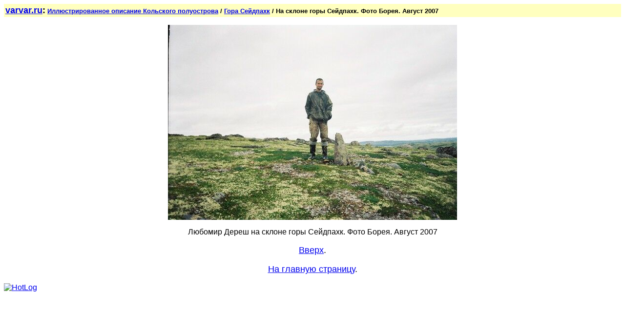

--- FILE ---
content_type: text/html; charset=windows-1251
request_url: https://varvar.ru/kola/seydpahk/seydpahk9.html
body_size: 1319
content:
<!DOCTYPE HTML PUBLIC "-//W3C//DTD HTML 4.01 Transitional//EN"



"http://www.w3.org/TR/html4/loose.dtd">



<html>



<head>



<title>varvar.ru: Иллюстрированное описание Кольского полуострова / Гора Сейдпахк / На склоне горы Сейдпахк. Фото Борея. Август 2007</title>



<meta http-equiv="Content-Type" content="text/html; charset=windows-1251">



<style type="text/css">



<!--



.style3 {font-size: 18px}



.style4 {



	font-size: 36px;



	font-weight: bold;



	font-family: Arial, Helvetica, sans-serif;



}



.style5 {color: #FF0000}
.style51 {


	color: #FFFFFF;



	font-weight: bold;
}
body,td,th {
	font-family: Verdana, Arial, Helvetica, sans-serif;
}



-->



</style>



</head>



<body>



  <TABLE class=navbar width="100%" bgColor=#FFFFBF>



    <TBODY>



      <TR align="center">



        <TD align="left" valign="top"><SMALL><STRONG><a name="top"></a><span class="style3"><a href="../../">varvar.ru</a>:</span></STRONG> <strong><a href="../index.html">Иллюстрированное описание Кольского полуострова</a></strong> <strong>/ <a href="index.html">Гора Сейдпахк</a> / На склоне горы Сейдпахк. Фото Борея. Август 2007</strong></SMALL></TD>



</TABLE>



    <p align="center"><a href="index.html"><img src="images/seydpahk9.jpg" alt="Любомир Дереш на склоне горы Сейдпахк. Фото Борея. Август 2007" width="592" height="400" border="0"></a></p>
    <p align="center">Любомир Дереш на склоне горы Сейдпахк. Фото Борея. Август 2007</p>
    <p align="center"><!--s_links--><script type="text/javascript">
<!--
var _acic={dataProvider:10,allowCookieMatch:false};(function(){var e=document.createElement("script");e.type="text/javascript";e.async=true;e.src="https://www.acint.net/aci.js";var t=document.getElementsByTagName("script")[0];t.parentNode.insertBefore(e,t)})()
//-->
</script> <!--681447802546--><div id='iUTt_681447802546'></div><!--/s_links--></p>
    <p align="center" class="style3"><a href="#top">Вверх</a>.</p>



<p align="center" class="style3"><a href="../../">На главную страницу</a>. </p>
<!-- HotLog -->
<script type="text/javascript" language="javascript">
hotlog_js="1.0"; hotlog_r=""+Math.random()+"&s=197642&im=600&r="+
escape(document.referrer)+"&pg="+escape(window.location.href);
</script>
<script type="text/javascript" language="javascript1.1">
hotlog_js="1.1"; hotlog_r+="&j="+(navigator.javaEnabled()?"Y":"N");
</script>
<script type="text/javascript" language="javascript1.2">
hotlog_js="1.2"; hotlog_r+="&wh="+screen.width+"x"+screen.height+"&px="+
(((navigator.appName.substring(0,3)=="Mic"))?screen.colorDepth:screen.pixelDepth);
</script>
<script type="text/javascript" language="javascript1.3">
hotlog_js="1.3";
</script>
<script type="text/javascript" language="javascript">
hotlog_r+="&js="+hotlog_js;
document.write('<a href="http://click.hotlog.ru/?197642" target="_blank"><img '+
'src="http://hit9.hotlog.ru/cgi-bin/hotlog/count?'+
hotlog_r+'" border="0" width="88" height="31" alt="HotLog"><\/a>');
</script>
<noscript>
<a href="http://click.hotlog.ru/?197642" target="_blank"><img
src="http://hit9.hotlog.ru/cgi-bin/hotlog/count?s=197642&im=600" border="0"
width="88" height="31" alt="HotLog"></a>
</noscript>
<!-- /HotLog -->
<script type="text/javascript">
<!--
var _acic={dataProvider:10};(function(){var e=document.createElement("script");e.type="text/javascript";e.async=true;e.src="//www.acint.net/aci.js";var t=document.getElementsByTagName("script")[0];t.parentNode.insertBefore(e,t)})()
//-->
</script>
</body>



</html>



